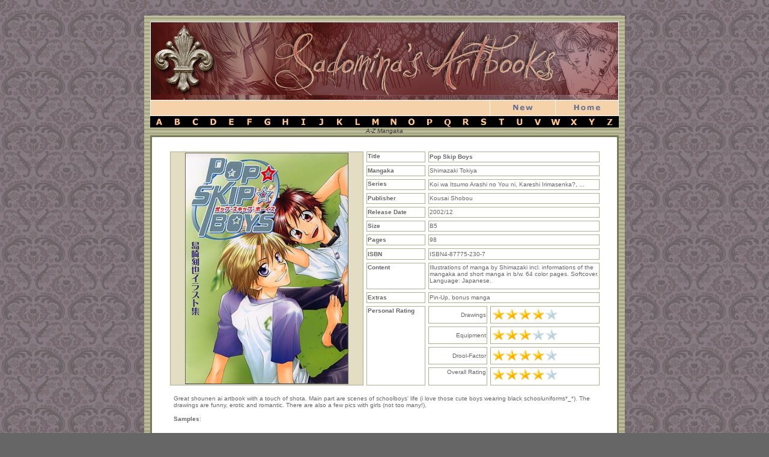

--- FILE ---
content_type: text/html
request_url: http://sadomina.zetsuai.at/artbooks/mainlayout/shimazaki.html
body_size: 19536
content:
<!DOCTYPE html PUBLIC "-//W3C//DTD XHTML 1.0 Transitional//EN" "http://www.w3.org/TR/xhtml1/DTD/xhtml1-transitional.dtd">
<html xmlns="http://www.w3.org/1999/xhtml">
<head>
<meta http-equiv="Content-Type" content="text/html; charset=UTF-8" />

<title>Sadomina's Artbooks -Shimazaki Tokiya-</title>

<style type="text/css">
    <!--
    body {
	font: 100% Verdana, Arial, Helvetica, sans-serif;
	background: #666666;
	margin: 0; /* Es empfiehlt sich, margin (Rand) und padding (Auffüllung) des Body-Elements auf 0 einzustellen, um unterschiedlichen Browser-Standardeinstellungen Rechnung zu tragen. */
	padding: 0;
	text-align: center; /* Hierdurch wird der Container in IE 5*-Browsern zentriert. Dem Text wird dann im #container-Selektor die Standardausrichtung left (links) zugewiesen. */
	color: #000000;
	background-image: url(hgartbookpattern.jpg);
	background-repeat: repeat;
	margin-top: 7mm;
    }
    
    /* Tipps für elastische Layouts:
    1. Da die Gesamtgröße elastischer Layouts von der Standardschriftgröße des Benutzers abhängt, sind diese Layouts weniger berechenbar. Bei korrekter Verwendung haben sie außerdem für Personen, die größere Schriften benötigen, einen höheren Nutzwert, weil die Zeilenlänge proportional bleibt.
    2. Die Größe der divs in diesem Layout basiert auf der Originalschriftgröße (100%) im Body-Element. Wenn Sie die Textgröße durch eine Einstellung wie font-size: 80% im Body-Element oder im #container global verringern, wird das gesamte Layout proportional verkleinert. Sie sollten die Breiten der verschiedenen divs vergrößern, um hierfür einen Ausgleich zu schaffen.
    3. Wenn Sie in den einzelnen divs unterschiedliche Werte für die Schriftgröße angegeben, anstatt die Schriftgröße im Design global zu ändern (z. B. wenn #sidebar1 die Schriftgröße 70% zugewiesen wird und #mainContent die Größe 85%), so wird die Gesamtgröße der einzelnen divs proportional geändert. Sie sollten anhand der endgültig gewählten Schriftgröße entsprechende Anpassungen vornehmen.
    */
    .oneColElsCtrHdr #container {
	width: 46em;
	margin: 0 auto;
	text-align: left;
	border-top-style: none;
	border-right-style: none;
	border-bottom-style: none;
	border-left-style: none;
	background-color: #FFFFFF;
	background-image: url(../../shitajiki/mainlayout/hgshitajikilines.jpg);
    }
    .oneColElsCtrHdr #header { 
    	background: #DDDDDD; 
    	padding: 0 10px 0 20px;  /* Diese Auffüllung entspricht der linksbündigen Ausrichtung der Elemente in den divs, die darunter erscheinen. Wenn im #header anstelle von Text ein Bild eingesetzt wird, sollten Sie die Auffüllung entfernen. */
    } 
    .oneColElsCtrHdr #header h1 {
    	margin: 0; /* Wenn Sie den Rand des letzten Elements im #header-div auf 0 einstellen, können Sie das Auftreten unerwarteter Abstände zwischen divs vermeiden. Wenn das div einen Rahmen hat, ist dies unnötig, weil dieser Rahmen die gleiche Wirkung hat. */
    	padding: 10px 0; /* Durch die Verwendung der Auffüllung anstelle von Rändern lässt sich gewährleisten, dass das Element die Kanten des div nicht berührt. */
    }
    .oneColElsCtrHdr #mainContent {
	background: #FFFFFF;
	font-family: Verdana, Arial, Helvetica, sans-serif;
	font-size: medium;
	color: #666666;
	text-align: center;
	border: medium solid #744143;
	margin-top: 10px;
	padding-top: 0;
	padding-right: 20px;
	padding-bottom: 0;
	padding-left: 20px;
	height: 590px;
	overflow: scroll;
	vertical-align: middle;
    }
    .oneColElsCtrHdr #footer { 
    	padding: 0 10px; /* Diese Auffüllung entspricht der linksbündigen Ausrichtung der Elemente in den divs, die darunter erscheinen. */
    	background:#DDDDDD;
    } 
    .oneColElsCtrHdr #footer p {
    	margin: 0; /* Wenn Sie die Ränder des ersten Elements in der Fußzeile auf 0 einstellen, können Sie unerwartete Abstände zwischen divs vermeiden. */
    	padding: 10px 0; /* Durch die Verwendung der Auffüllung bei diesem Element entsteht genau wie bei einem Rand ein Leerraum, aber ohne die potenziellen Abstandsprobleme. */
    }
    -->
    </style>
<link href="../../magnimmer.css" rel="stylesheet" type="text/css" />
<script type="text/javascript">
<!--
function MM_preloadImages() { //v3.0
  var d=document; if(d.images){ if(!d.MM_p) d.MM_p=new Array();
    var i,j=d.MM_p.length,a=MM_preloadImages.arguments; for(i=0; i<a.length; i++)
    if (a[i].indexOf("#")!=0){ d.MM_p[j]=new Image; d.MM_p[j++].src=a[i];}}
}

function MM_findObj(n, d) { //v4.01
  var p,i,x;  if(!d) d=document; if((p=n.indexOf("?"))>0&&parent.frames.length) {
    d=parent.frames[n.substring(p+1)].document; n=n.substring(0,p);}
  if(!(x=d[n])&&d.all) x=d.all[n]; for (i=0;!x&&i<d.forms.length;i++) x=d.forms[i][n];
  for(i=0;!x&&d.layers&&i<d.layers.length;i++) x=MM_findObj(n,d.layers[i].document);
  if(!x && d.getElementById) x=d.getElementById(n); return x;
}

function MM_swapImgRestore() { //v3.0
  var i,x,a=document.MM_sr; for(i=0;a&&i<a.length&&(x=a[i])&&x.oSrc;i++) x.src=x.oSrc;
}
function MM_swapImage() { //v3.0
  var i,j=0,x,a=MM_swapImage.arguments; document.MM_sr=new Array; for(i=0;i<(a.length-2);i+=3)
   if ((x=MM_findObj(a[i]))!=null){document.MM_sr[j++]=x; if(!x.oSrc) x.oSrc=x.src; x.src=a[i+2];}
}
//-->
</script>
<style type="text/css">
<!--
.Stil5 {
	color: #333333;
	font-style: italic;
}
h1 {
	font-size: small;
	color: #787959;
}
h2 {
	font-size: small;
	color: #666666;
}
a:link {
	color: #84595E;
	text-decoration: none;
}
a:visited {
	color: #6C3436;
	text-decoration: none;
}
a:hover {
	color: #CC6633;
	text-decoration: none;
}
a:active {
	color: #84595E;
	text-decoration: none;
}
-->
</style>

<link href="../../shitajiki/shitajiki.css" rel="stylesheet" type="text/css" />
<style type="text/css">
<!--
.Stil14 {color: #385055}
-->
</style>
<link href="../../shitajiki.css" rel="stylesheet" type="text/css" />
<style type="text/css">
<!--
.Stil15 {color: #660000}
-->
</style>
<link href="../../postcards/mainlayout/postcard.css" rel="stylesheet" type="text/css" />
<style type="text/css">
<!--
.Stil18 {
	font-size: x-small;
	font-weight: bold;
}
-->
</style>
<link href="artbooks.css" rel="stylesheet" type="text/css" />
<style type="text/css">
<!--
.Stil20 {
	font-size: small;
	font-style: italic;
}
.Stil21 {font-size: x-small}
-->
</style>
</head>

<body class="oneColElsCtrHdr" onload="MM_preloadImages('../../teleca/mainlayout/new_r.gif','../../shitajiki/mainlayout/wr.gif','../../shitajiki/mainlayout/pr.gif','../../postcards/mainlayout/jr.gif','../../teleca/mainlayout/home_r.gif','qr.gif','xr.gif','zr.gif')">

<div id="container">
<table width="100%" border="0" cellpadding="4" cellspacing="1" bgcolor="#FFFFFF">
  <tr>
    <th height="121" colspan="3" align="center" background="artbooks_head.jpg">&nbsp;</th>
  </tr>
  <tr>
    <td align="center" bgcolor="#F6D2AA">&nbsp;</td>
    <td width="14%" align="center" bordercolor="#000000" bgcolor="#F6D2AA"><a href="new.html" onmouseout="MM_swapImgRestore()" onmouseover="MM_swapImage('new','','../../teleca/mainlayout/new_r.gif',1)"><img src="../../teleca/mainlayout/new.gif" alt="new" name="new" width="96" height="17" border="0" id="new" /></a></td>
    <td width="13%" align="center" bordercolor="0" bgcolor="#F6D2AA"><a href="home.html" onmouseout="MM_swapImgRestore()" onmouseover="MM_swapImage('home','','../../teleca/mainlayout/home_r.gif',1)"><img src="../../teleca/mainlayout/home.gif" alt="home" name="home" width="96" height="17" border="0" id="home" /></a></td>
  </tr>
</table>
<table width="100%" border="0" align="center" cellspacing="0" bgcolor="#000000">
        <tr align="center" valign="middle">
          <td bgcolor="#000000"><div align="center"><a href="a.html" onmouseout="MM_swapImgRestore()" onmouseover="MM_swapImage('Image29','','ar.gif',1)"><img src="a.gif" alt="a" name="Image29" width="20" height="17" border="0" id="Image29" /></a></div></td>
          <td bgcolor="#000000"><div align="center"><a href="b.html" onmouseout="MM_swapImgRestore()" onmouseover="MM_swapImage('Image30','','br.gif',1)"><img src="B.gif" alt="b" name="Image30" width="20" height="17" border="0" id="Image30" /></a></div></td>
          <td bgcolor="#000000"><div align="center"><a href="c.html" onmouseout="MM_swapImgRestore()" onmouseover="MM_swapImage('Image32','','cr.gif',1)"><img src="c.gif" alt="c" name="Image32" width="20" height="17" border="0" id="Image32" /></a></div></td>
          <td bgcolor="#000000"><div align="center"><a href="d.html" onmouseout="MM_swapImgRestore()" onmouseover="MM_swapImage('Image33','','dr.gif',1)"><img src="d.gif" alt="d" name="Image33" width="20" height="17" border="0" id="Image33" /></a></div></td>
          <td bgcolor="#000000"><div align="center"><a href="e.html" onmouseout="MM_swapImgRestore()" onmouseover="MM_swapImage('Image34','','er.gif',1)"><img src="e.gif" alt="e" name="Image34" width="20" height="17" border="0" id="Image34" /></a></div></td>
          <td bgcolor="#000000"><div align="center"><a href="f.html" onmouseout="MM_swapImgRestore()" onmouseover="MM_swapImage('Image35','','fr.gif',1)"><img src="f.gif" alt="f" name="Image35" width="20" height="17" border="0" id="Image35" /></a></div></td>
          <td bgcolor="#000000"><div align="center"><a href="g.html" onmouseout="MM_swapImgRestore()" onmouseover="MM_swapImage('Image36','','gr.gif',1)"><img src="g.gif" alt="g" name="Image36" width="20" height="17" border="0" id="Image36" /></a></div></td>
          <td bgcolor="#000000"><div align="center"><a href="h.html" onmouseout="MM_swapImgRestore()" onmouseover="MM_swapImage('Image37','','hr.gif',1)"><img src="h.gif" alt="h" name="Image37" width="20" height="17" border="0" id="Image37" /></a></div></td>
          <td bgcolor="#000000"><div align="center"><a href="i.html" onmouseout="MM_swapImgRestore()" onmouseover="MM_swapImage('Image38','','ir.gif',1)"><img src="i.gif" alt="i" name="Image38" width="20" height="17" border="0" id="Image38" /></a></div></td>
          <td bgcolor="#000000"><div align="center"><a href="j.html" onmouseout="MM_swapImgRestore()" onmouseover="MM_swapImage('j','','jr.gif',1)"><img src="j.gif" alt="j" name="j" width="20" height="17" border="0" id="j" /></a></div></td>
          <td bgcolor="#000000"><div align="center"><a href="k.html" onmouseout="MM_swapImgRestore()" onmouseover="MM_swapImage('Image39','','kr.gif',1)"><img src="k.gif" alt="k" name="Image39" width="20" height="17" border="0" id="Image39" /></a></div></td>
          <td bgcolor="#000000"><div align="center"><a href="l.html" onmouseout="MM_swapImgRestore()" onmouseover="MM_swapImage('Image40','','lr.gif',1)"><img src="l.gif" alt="l" name="Image40" width="20" height="17" border="0" id="Image40" /></a></div></td>
          <td bgcolor="#000000"><div align="center"><a href="m.html" onmouseout="MM_swapImgRestore()" onmouseover="MM_swapImage('Image41','','mr.gif',1)"><img src="m.gif" alt="m" name="Image41" width="20" height="17" border="0" id="Image41" /></a></div></td>
          <td bgcolor="#000000"><div align="center"><a href="n.html" onmouseout="MM_swapImgRestore()" onmouseover="MM_swapImage('Image42','','nr.gif',1)"><img src="n.gif" alt="n" name="Image42" width="20" height="17" border="0" id="Image42" /></a></div></td>
          <td bgcolor="#000000"><div align="center"><a href="o.html" onmouseout="MM_swapImgRestore()" onmouseover="MM_swapImage('Image43','','or.gif',1)"><img src="o.gif" alt="o" name="Image43" width="20" height="17" border="0" id="Image43" /></a></div></td>
          <td bgcolor="#000000"><div align="center"><a href="p.html" onmouseout="MM_swapImgRestore()" onmouseover="MM_swapImage('Image44','','pr.gif',1)"><img src="p.gif" alt="p" name="Image44" width="20" height="17" border="0" id="Image44" /></a></div></td>
          <td bgcolor="#000000"><div align="center"><a href="q.html" onmouseout="MM_swapImgRestore()" onmouseover="MM_swapImage('Image45','','qr.gif',1)"><img src="q.gif" alt="q" name="Image45" width="20" height="17" border="0" id="Image45" /></a></div></td>
          <td bgcolor="#000000"><div align="center"><a href="r.html" onmouseout="MM_swapImgRestore()" onmouseover="MM_swapImage('Image46','','rr.gif',1)"><img src="r.gif" alt="r" name="Image46" width="20" height="17" border="0" id="Image46" /></a></div></td>
          <td bgcolor="#000000"><div align="center"><a href="s.html" onmouseout="MM_swapImgRestore()" onmouseover="MM_swapImage('Image47','','sr.gif',1)"><img src="s.gif" alt="s" name="Image47" width="20" height="17" border="0" id="Image47" /></a></div></td>
          <td bgcolor="#000000"><div align="center"><a href="t.html" onmouseout="MM_swapImgRestore()" onmouseover="MM_swapImage('Image48','','tr.gif',1)"><img src="t.gif" alt="t" name="Image48" width="20" height="17" border="0" id="Image48" /></a></div></td>
          <td bgcolor="#000000"><div align="center"><a href="u.html" onmouseout="MM_swapImgRestore()" onmouseover="MM_swapImage('Image49','','ur.gif',1)"><img src="u.gif" alt="u" name="Image49" width="20" height="17" border="0" id="Image49" /></a></div></td>
          <td bgcolor="#000000"><div align="center"><a href="v.html" onmouseout="MM_swapImgRestore()" onmouseover="MM_swapImage('v','','vr.gif',1)"><img src="v.gif" alt="v" name="v" width="20" height="17" border="0" id="v" /></a></div></td>
          <td bgcolor="#000000"><div align="center"><a href="w.html" onmouseout="MM_swapImgRestore()" onmouseover="MM_swapImage('Image31','','wr.gif',1)"><img src="w.gif" alt="w" name="Image31" width="20" height="17" border="0" id="Image31" /></a></div></td>
          <td bgcolor="#000000"><div align="center"><a href="x.html" onmouseout="MM_swapImgRestore()" onmouseover="MM_swapImage('Image50','','xr.gif',1)"><img src="x.gif" alt="x" name="Image50" width="20" height="17" border="0" id="Image50" /></a></div></td>
          <td bgcolor="#000000"><div align="center"><a href="y.html" onmouseout="MM_swapImgRestore()" onmouseover="MM_swapImage('Image51','','yr.gif',1)"><img src="y.gif" alt="y" name="Image51" width="20" height="17" border="0" id="Image51" /></a></div></td>
          <td bgcolor="#000000"><div align="center"><a href="z.html" onmouseout="MM_swapImgRestore()" onmouseover="MM_swapImage('Image52','','zr.gif',1)"><img src="z.gif" alt="z" name="Image52" width="20" height="17" border="0" id="Image52" /></a></div></td>
        </tr>
  </table>
  <span class="Stil5">A-Z Mangaka</span>
  <div id="mainContent">
    <table width="95%" border="1" align="center" cellspacing="5" bordercolor="#B0B18D">
      <tr>
        <td width="46%" rowspan="14" align="center" valign="middle" bgcolor="#E3DDC4"><img src="../popskip_a.jpg" alt="shimazaki tokiya" width="270" height="383" border="1" /></td>
        <td width="14%" align="left" valign="top"><span class="Stil18 Stil21">Title</span></td>
        <td colspan="2"><div align="left"><strong> Pop Skip Boys</strong></div></td>
      </tr>
      <tr>
        <td align="left"><span class="Stil18 Stil21">Mangaka</span></td>
        <td colspan="2"><div align="left">Shimazaki Tokiya</div></td>
      </tr>
      <tr>
        <td align="left" valign="top"><span class="Stil18 Stil21">Series</span></td>
        <td colspan="2" bordercolor="#666666"><div align="left"> Koi wa Itsumo Arashi no You ni, Kareshi Irimasenka?, ...</div></td>
      </tr>
      <tr>
        <td align="left"><span class="Stil18 Stil21">Publisher</span></td>
        <td colspan="2"><div align="left">Kousai Shobou</div></td>
      </tr>
      <tr>
        <td align="left"><span class="Stil18 Stil21">Release Date</span></td>
        <td colspan="2"><div align="left">2002/12</div></td>
      </tr>
      <tr>
        <td align="left"><span class="Stil18 Stil21">Size</span></td>
        <td colspan="2"><div align="left">B5</div></td>
      </tr>
      <tr>
        <td align="left"><span class="Stil18 Stil21">Pages</span></td>
        <td colspan="2"><div align="left">98</div></td>
      </tr>
      <tr>
        <td align="left"><span class="Stil18 Stil21">ISBN</span></td>
        <td colspan="2"><div align="left"> ISBN4-87775-230-7</div></td>
      </tr>
      <tr>
        <td align="left" valign="top"><span class="Stil18 Stil21">Content</span></td>
        <td colspan="2" valign="top"><div align="left"> Illustrations of manga by Shimazaki incl. informations of the mangaka and short manga in b/w. 64 color pages. Softcover. Language: Japanese.</div></td>
      </tr>
      <tr>
        <td align="left"><span class="Stil18 Stil21">Extras</span></td>
        <td colspan="2"><div align="left"> Pin-Up, bonus manga</div></td>
      </tr>
      <tr>
        <td rowspan="4" valign="top"><div align="left"><strong>Personal Rating</strong></div></td>
        <td width="14%"><div align="right">Drawings</div></td>
        <td width="26%"><div align="left"><img src="stern1.gif" alt="o" width="22" height="20" /><img src="stern1.gif" alt="o" width="22" height="20" /><img src="stern1.gif" alt="o" width="22" height="20" /><img src="stern1.gif" alt="o" width="22" height="20" /><img src="stern2.gif" alt="o" width="22" height="20" /></div></td>
      </tr>
      <tr>
        <td><div align="right">Equipment</div></td>
        <td><div align="left"><img src="stern1.gif" alt="o" width="22" height="20" /><img src="stern1.gif" alt="o" width="22" height="20" /><img src="stern1.gif" alt="o" width="22" height="20" /><img src="stern2.gif" alt="o" width="22" height="20" /><img src="stern2.gif" alt="o" width="22" height="20" /></div></td>
      </tr>
      <tr>
        <td><div align="right">Drool-Factor</div></td>
        <td><div align="left"><img src="stern1.gif" alt="o" width="22" height="20" /><img src="stern1.gif" alt="o" width="22" height="20" /><img src="stern1.gif" alt="o" width="22" height="20" /><img src="stern1.gif" alt="o" width="22" height="20" /><img src="stern2.gif" alt="o" width="22" height="20" /></div></td>
      </tr>
      <tr>
        <td valign="top"><div align="right">Overall Rating</div></td>
        <td valign="top"><div align="left"><img src="stern1.gif" alt="o" width="22" height="20" /><img src="stern1.gif" alt="o" width="22" height="20" /><img src="stern1.gif" alt="o" width="22" height="20" /><img src="stern1.gif" alt="o" width="22" height="20" /><img src="stern2.gif" alt="o" width="22" height="20" /></div></td>
      </tr>
    </table>
    <table width="95%" border="0" align="center" cellspacing="10">
      <tr>
        <td><div align="left" class="Stil20">Great shounen ai artbook with a touch of shota. Main part are scenes of schoolboys' life (i love those cute boys wearing black schooluniforms*_*). The drawings are funny, erotic and romantic. There are also a few pics with girls (not too many!).</div></td>
      </tr>
      <tr>
        <td><div align="left"><strong>Samples</strong>:</div></td>
      </tr>
      <tr>
        <td><p><img src="../samples/popskip_1.jpg" alt="sample" width="298" height="454" border="1" /></p>        </td>
      </tr>
      <tr>
        <td><img src="../samples/popskip_2.jpg" alt="sample" width="293" height="454" border="1" /></td>
      </tr>
      <tr>
        <td><p><img src="../samples/popskip_3.jpg" alt="sample" width="289" height="454" border="1" /></p>
        <p><a href="s.html"><strong>BACK</strong></a></p></td>
      </tr>
    </table>
  </div>
  <table width="100%" border="0" cellspacing="0" cellpadding="2">
        <tr>
          <td><div align="center" class="oneColElsCtrHdr Stil14 Stil15">©sadomina2009</div></td>
        </tr>
  </table>
  <!-- end #container -->
</div>
</body>
</html>


--- FILE ---
content_type: text/css
request_url: http://sadomina.zetsuai.at/magnimmer.css
body_size: 1369
content:
.oneColElsCtrHdr #container #header h1 {
	padding: 0px;
	height: 121px;
}
.oneColElsCtrHdr #container {
	font-family: Verdana, Arial, Helvetica, sans-serif;
	font-size: x-small;
	color: #666666;
	text-align: center;
	padding: 10px;
	height: 805px;
	width: 780px;
	background-image: url(teleca/mainlayout/hgtelecalines.jpg);
	border-right-width: medium;
	border-bottom-width: medium;
	border-left-width: medium;
	border-top-style: none;
	border-right-style: none;
	border-bottom-style: none;
	border-left-style: none;
	position: static;
}
.oneColElsCtrHdr #container #mainContent {
	font-family: Verdana, Arial, Helvetica, sans-serif;
	font-size: x-small;
	color: #666666;
	text-align: center;
	margin-top: 2px;
	margin-right: 0px;
	margin-bottom: 0px;
	margin-left: 0px;
	height: 590px;
	border: medium solid #AFBCC7;
	overflow: scroll;
	padding-top: 5px;
	padding-right: 5px;
	padding-bottom: 5px;
	padding-left: 5px;
	position: static;
	background-color: #FFFFFF;
}
.oneColElsCtrHdr #container #footer {
}
.oneColElsCtrHdr #container #header {
	background-image: url(teleca/mainlayout/teleca_head.gif);
	background-repeat: no-repeat;
}
.oneColElsCtrHdr #container #mainContent table {
	background-color: #FFFFFF;
}
.oneColElsCtrHdr #container #mainContent .Stil12 .Stil12 {
	font-family: Verdana, Arial, Helvetica, sans-serif;
	font-size: x-small;
	color: #7D89A4;
}


--- FILE ---
content_type: text/css
request_url: http://sadomina.zetsuai.at/shitajiki/shitajiki.css
body_size: 770
content:
@charset "UTF-8";
.oneColElsCtrHdr #container {
	background-image: url(mainlayout/hgshitajikilines.jpg);
	background-color: #FFFFFF;
	font-size: x-small;
}
.oneColElsCtrHdr #container #mainContent {
	border-top-color: #723C40;
	border-right-color: #723C40;
	border-bottom-color: #723C40;
	border-left-color: #723C40;
	font-family: Verdana, Arial, Helvetica, sans-serif;
	font-size: small;
	font-weight: bold;
	color: #666666;
	background-color: #FFFFFF;
}
.oneColElsCtrHdr #container table {
.oneColElsCtrHdr #container .Stil5 {
	font-family: Verdana, Arial, Helvetica, sans-serif;
	font-size: x-small;
	font-style: italic;
}
.oneColElsCtrHdr #container #mainContent .Stil16 {
	font-family: Verdana, Arial, Helvetica, sans-serif;
	font-size: x-small;
	color: #666666;
}


--- FILE ---
content_type: text/css
request_url: http://sadomina.zetsuai.at/postcards/mainlayout/postcard.css
body_size: 889
content:
@charset "UTF-8";
.oneColElsCtrHdr #container #mainContent p {
	font-family: Verdana, Arial, Helvetica, sans-serif;
	border-top-color: #AF7D81;
	border-right-color: #AF7D81;
	border-bottom-color: #AF7D81;
	border-left-color: #AF7D81;
	text-align: center;
	font-style: normal;
	font-weight: bold;
	font-size: small;
}
.oneColElsCtrHdr #container #mainContent {
	font-family: Verdana, Arial, Helvetica, sans-serif;
	color: #666666;
	border-top-color: #CB97A7;
	border-right-color: #CB97A7;
	border-bottom-color: #CB97A7;
	border-left-color: #CB97A7;
	text-align: center;
	font-style: normal;
	font-weight: bold;
	font-size: small;
}
.oneColElsCtrHdr #container #mainContent table {
	text-align: center;
	font-family: Verdana, Arial, Helvetica, sans-serif;
	font-size: small;
	font-weight: bold;
	color: #666666;
}
.oneColElsCtrHdr #container {
	background-image: url(hgpostcardlines.jpg);
}


--- FILE ---
content_type: text/css
request_url: http://sadomina.zetsuai.at/artbooks/mainlayout/artbooks.css
body_size: 1769
content:
@charset "UTF-8";
.oneColElsCtrHdr #container {
	font-family: Verdana, Arial, Helvetica, sans-serif;
	font-size: x-small;
	color: #000000;
	background-image: url(hgartbooklines.jpg);
	background-repeat: repeat;
}
.oneColElsCtrHdr #container #mainContent {
	font-family: Verdana, Arial, Helvetica, sans-serif;
	font-size:x-klein;
	color: #666666;
	border-top-color: #787959;
	border-right-color: #787959;
	border-bottom-color: #787959;
	border-left-color: #787959;
	vertical-align: middle;
	padding-top: 5mm;
	height: 580px;
}
.oneColElsCtrHdr #container .oneColElsCtrHdr Stil14 Stil15 {
	padding-top: 10px;
	padding-bottom: 10px;
}
.oneColElsCtrHdr #container #mainContent .Stil17 .Stil18 {
	font-family: Verdana, Arial, Helvetica, sans-serif;
	font-size: small;
	color: #787959;
}
.oneColElsCtrHdr #container #mainContent table {
	font-family: Verdana, Arial, Helvetica, sans-serif;
	font-size: x-small;
	color: #666666;
	border-top-style: none;
	border-right-style: none;
	border-bottom-style: none;
	border-left-style: none;
	border-top-color: #AEAF8C;
	border-right-color: #AEAF8C;
	border-bottom-color: #AEAF8C;
	border-left-color: #AEAF8C;
	vertical-align: middle;
	font-style: normal;
	font-weight: normal;
}
.oneColElsCtrHdr #container #mainContent div {
	font-family: Verdana, Arial, Helvetica, sans-serif;
	font-size: x-small;
	color: #666666;
	font-style: normal;
	font-weight: normal;
}
.oneColElsCtrHdr #container #mainContent table {
	font-family: Verdana, Arial, Helvetica, sans-serif;
	font-size: x-small;
	font-style: normal;
	font-weight: normal;
	color: #666666;
}
.oneColElsCtrHdr #container #mainContent table {
	font-family: Verdana, Arial, Helvetica, sans-serif;
	font-size: x-small;
	font-style: normal;
	font-weight: normal;
	color: #666666;
}
